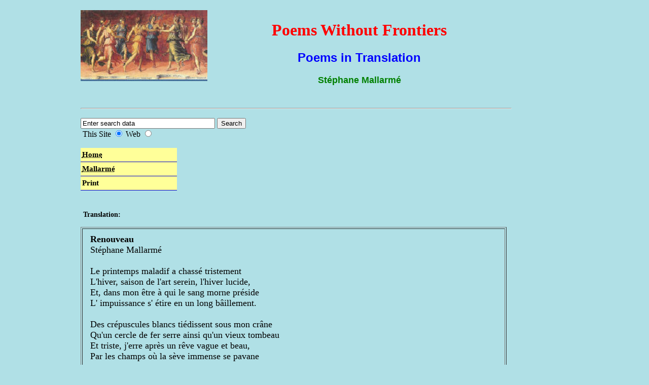

--- FILE ---
content_type: text/html
request_url: http://poemswithoutfrontiers.org/Renouveau.html
body_size: 8545
content:
<!DOCTYPE html PUBLIC "-//W3C//DTD HTML 4.01 Transitional//EN" "http://www.w3.org/TR/html4/loose.dtd">

<html>

  <head>

    <title>Renouveau</title>

    <meta name="generator" content="Web Studio, Version 5.0 for Windows Build 23 B4">
    <meta name="creation-date" content="Sun, 15 Jun, 2025 11:30:17 GMT">
    <meta name="website-id" content="WSSITE7DC311AD15323B90">
    <meta name="author" content="David William Paley">
    <meta name="description" content="Twelfth Night, Was Ihr Wollt Ubersetzung auf Deutsch">
    <meta name="keywords" content="Renouveau, Stephane Mallarme, Poem, French text, translation into English, Ubersetzung auf Deutsch.">

    <style type="text/css"> 
        p {margin-top:0}
        html{overflow-y:scroll}
    </style>

    <!--[if lt IE 7]>
    <style type="text/css">
    img {behavior: url(iepngfix.htc)}
    </style>
    
    <![endif]-->

    <script defer type="text/javascript" src="user.js"></script>
    <script type="text/javascript">
      <!--
        window.onerror = null;

      //-->
    </script>

    
    <style type="text/css">
      <!--
          a:link { text-decoration:underline; color: #4b4b4b;}
          a:visited { text-decoration:underline; color: #696969;}
          a:hover { text-decoration:underline; color: #969696;}
      -->
    </style>


    <link rel="stylesheet" type="text/css" href="Renouveau//MyStyles2.css" />
    <link rel="stylesheet" type="text/css" href="Renouveau//MyStyles5.css" />
    <!-- Google Analytics -->
    <script>
    (function(i,s,o,g,r,a,m){i['GoogleAnalyticsObject']=r;i[r]=i[r]||function(){
    (i[r].q=i[r].q||[]).push(arguments)},i[r].l=1*new Date();a=s.createElement(o),
    m=s.getElementsByTagName(o)[0];a.async=1;a.src=g;m.parentNode.insertBefore(a,m)
    })(window,document,'script','//www.google-analytics.com/analytics.js','ga');

    ga('create', 'UA-28857281-1', 'auto');
    ga('send', 'pageview');

    </script>
    <!-- End Google Analytics -->
  </head>

  <body style="margin:0 0 1px 0; height:100%">

    <table width="1003" border="0" cellpadding="0" cellspacing="0" align="center">
      <tr>
        <td>
          <div id="ctrdiv" style="position:absolute; top:0; padding: 0px; height:100%; width: 1003px">

            <div id="HTMOBJ7DC401D920161382" style=" position:absolute; top:20px; left:20px; width:850px; height:70px;  z-index:2;">

              <img src="Main_Page/Muses_Protected.jpg"
               width="250" height="140" align="left" TITLE= "The Muses"/>


              <h1 >Poems Without Frontiers</h1>
              <h2 >Poems in Translation</h2>
              <h3>St�phane Mallarm�</h3>

              <br/>

              <hr /><! inserts a line>
              <p></p>
              <!------------------------------>
              <p>
              <form method="get" action="http://www.google.com/search"> 
              <input type="text" name="q" size="31" maxlength="255" value="Enter search data" /> 
              <input type="submit" value="Search" /><br/>&nbspThis Site 
              <input type="radio" name="sitesearch" value="poemswithoutfrontiers.*" checked/>&nbspWeb
              <input type="radio" name="sitesearch" value=""  />
              </form> 
              </p>
              <!------------------------------>
              <div class="buttonscontainer">
              <div class="buttons">

              <a href="http://www.poemswithoutfrontiers.com"><abbr title="Back to Home Page">Home</abbr></a>
              <a href="Mallarme.html"><abbr title="Back to Poet Page">Mallarm�</abbr></a>
              <A HREF="Renouveau/Renouveau.doc">Print</A>

              </div>
              </div>

              <br /><br />
              <div id="cssmenu">
              <ul><!--Start translation list.-->
                <li>  <a href='#'><span>Translation:</span></a>
                
                <ul><!--Start sub list Translations.-->
                <li><a href="#EN">English/ Anglais</a></li>
                <li><a href="#DE">German/ Deutsch</a>
                
                </ul><!--End sub list Translations.-->  
              </li><!--Closes 'Translations'-->
              </ul>
              <br/><br/>
              </div>

              <table border="1" width="840" cellpadding="10">
              <tr>

              <td>
              <p>
              <b>Renouveau</b><br/>
              St�phane Mallarm�
              <br/><br/>
              Le printemps maladif a chass� tristement<br/>
              L'hiver, saison de l'art serein, l'hiver lucide,<br/>
              Et, dans mon �tre � qui le sang morne pr�side<br/>
              L' impuissance s' �tire en un long b�illement.
              <br/><br/>
              Des cr�puscules blancs ti�dissent sous mon cr�ne<br/>
              Qu'un cercle de fer serre ainsi qu'un vieux tombeau<br/>
              Et triste, j'erre apr�s un r�ve vague et beau,<br/>
              Par les champs o� la s�ve immense se pavane
              <br/><br/>
              Puis je tombe �nerv� de parfums d'arbres, las,<br/>
              Et creusant de ma face une fosse � mon r�ve,<br/>
              Mordant la terre chaude o� poussent les lilas,
              <br/><br/>
              J'attends, en m'ab�mant que mon ennui s'�l�ve...<br/>
              - Cependant l'Azur rit sur la haie et l'�veil<br/>
              De tant d'oiseaux en fleur gazouillant au soleil.
              <br/><br/><br/>

              <span id="EN"></span>
              <br/><br/>  
              <b>Revival</b><br/>
              St�phane Mallarm�
              <br/><br/>
              Sadly, delicate spring has driven winter away,<br/>
              A season serene in its art and its clearness,<br/>
              And, in my being, my blood is presiding in gloom,<br/>
              Helplessness yawning and stretching ahead.
              <br/><br/>
              White, lukewarm twilights cut into my skull<br/>
              Like a band of iron around an old tomb<br/>
              And, sadly, after a vague and beautiful dream, I wander<br/>
              Through fields where sap in abundance prances about.
              <br/><br/>
              Then, I fall, irritated and wearied by the scent of the trees,<br/>
              And, with my face, dig a pit for my dream,<br/>
              Biting the warm earth where lilacs are growing,
              <br/><br/>
              Waiting, ever more putrid whilst tedium mounts�<br/>
              -Yet, the sky wakes the hedge with a laugh<br/>
              To bloom in the sun with numerous twittering birds.
              <br/><br/>
              <p class="italic">Translation: � David Paley</p>
              <br/>
              </p>

              <span id="DE"></span>
              <br/><br/> 
              <p>
              <b>Das Wiederbeleben</b><br/>
              St�phane Mallarm�
              <br/><br/>
              Traurig hat z�rtlicher Fr�hling den Winter verjagt,<br/>
              Eine Jahreszeit in seiner Kunst und der Klarheit gelassen,<br/>
              Und in meinem Wesen ruht d�ster mein Blut,<br/> 
              W�hrend weit in die Zukunft die Hilflosigkeit g�hnt.
              <br/><br/>
              Wei�e lauwarme D�mmerungen schneiden in meinen Sch�del<br/>
              Wie ein uraltes Grab, das einen eisernen Band erduldet;<br/>
              Und nach einem undeutlichen sch�nen Traum wandere ich traurig<br/>
              Durch Felder, wo der Saft in H�lle und F�lle herumstolziert.
              <br/><br/>
              Dann falle ich hin, durch den Duft der B�ume irritiert und erm�det<br/>
              Und grabe mit meinem Gesicht f�r meinen Traum eine Grube,<br/>
              Indem ich die warme Erde abfresse, wo der Flieder gedeiht,
              <br/><br/>
              Und warte zunehmend verfault, w�hrend sich die Langeweile vergr��ert�<br/>
              -Aber der Himmel erweckt mit einem Lachen die Hecke,<br/>
              Die mit vielen zwitschernden V�geln in der Sonne erbl�ht.
              <br/><br/>
              <p class="italic">�bersetzung: � David Paley</p>
              <br/>
              </p>

              </td>
              </tr>
              </table>
              <br/><br/>
            </div>

          </div>
        </td>
      </tr>
    </table>
</body>

</html>

--- FILE ---
content_type: text/css
request_url: http://poemswithoutfrontiers.org/Renouveau//MyStyles2.css
body_size: 3856
content:
body {background-color: PowderBlue;font-family:verdana;color:#000000;}

p {margin-left:5px;font-family:verdana;font-size:18px; color:#000000;word-wrap:break-word;}
p.footnote {margin-left:5px;font-family:verdana;font-size:14px; color:#000000;word-wrap:break-word;}
p.italic {font-size:14px;font-style:italic;}
p.italicnowrap {font-size:14px;font-style:italic;white-space:nowrap;}

/*Start Dream of Gerontius*/
p.inlinemaroon {display: inline;margin-bottom:0;color:#800000;}
p.nobreakblack {display: inline;margin-bottom:0;color:#000000;}
p.nobreakmaroon {margin-bottom:0;color:#800000;}
p.nobreakblue {margin-bottom:0px;color:#0000FF;}
/*End Dream of Gerontius*/

h1 {font-family:Lucida Calligraphy;font-size:32px;color:#FF0000;text-align:center;}
h2 {font-family:Arial;font-size:24px;color:#0000FF;text-align:center;}
h3 {font-family:Arial;font-size:18px;color:#008000;text-align:center;}
h4 {font-family:Arial;font-size:12px;color:#008000;text-align:center;}

a.linkclr:link {background-color: PowderBlue;color: #0000FF;text-decoration: none;}/*blue on PowderBlue*/
a.linkclr:visited {background-color: PowderBlue;color: Blue;text-decoration: none;}/*blue on PowderBlue*/
a.linkclr:hover {background-color: PowderBlue;color: Red;text-decoration: none;}/*red on PowderBlue*/
a.linkclr:active {background-color: PowderBlue;color: MediumVioletRed;text-decoration:none;}  /* MVR on PowderBlue */


.buttonscontainer {width: 190px;}
.buttons a {color: #000000;
background-color: #FFFF99;
padding: 5px;
padding-left: 3px;
display: block;
border-bottom: 1px solid #0000CC;
font: font-family:Verdana; font-weight: bold;color:#000000; font-size:15px;
text-decoration: none;
text-align: left};


.buttons a:link {background-color: #FFFF99;color: #000000;text-decoration: none;}/*black on yellow*/
/*.buttons a:visited {background-color: #FFFF99;color:Red;text-decoration:none;}*//* red on yellow */
.buttons a:visited {background-color: #FFFF99;color: #000000;text-decoration: none;}/*black on yellow*/
.buttons a:hover {background-color: #FFFFFF;color: #0000FF;text-decoration: none;}/*blue on white*/
.buttons a:active {background-color: #FFFF99;color:MediumVioletRed;text-decoration:none;}  /* MVR on yellow */

.buttonscontainer2 {width: 210px;}
.buttons a {color: #000000;
background-color: #FFFF99;
padding: 5px;
padding-left: 3px;
display: block;
border-bottom: 1px solid #0000CC;
font: font-family:Verdana; font-weight: bold;color:#000000; font-size:15px;
text-decoration: none;
text-align: left};


.buttons a:link {background-color: #FFFF99;color: #000000;text-decoration: none;}/*black on yellow*/
/*.buttons a:visited {background-color: #FFFF99;color:Red;text-decoration:none;}*//* red on yellow */
.buttons a:visited {background-color: #FFFF99;color: #000000;text-decoration: none;}/*black on yellow*/
.buttons a:hover {background-color: #FFFFFF;color: #0000FF;text-decoration: none;}/*blue on white*/
.buttons a:active {background-color: #FFFF99;color:MediumVioletRed;text-decoration:none;}  /* MVR on yellow */
.buttonscontainer {width: 190px;}
.buttons2 a {color: #000000;
background-color: #CC8099;
padding: 5px;
padding-left: 3px;
display: block;
border-bottom: 1px solid #0000CC;
font: font-family:Verdana; font-weight: bold;color:#000000; font-size:15px;
text-decoration: none;
text-align: left};

.buttons2 a:hover {background-color: #FFFFFF;color: #0000FF;text-decoration: none;}

.buttonscontainer {width: 190px;}
.buttons3 a {color: #000000;
background-color: #66CCFF;
padding: 5px;
padding-left: 3px;
display: block;
border-bottom: 1px solid #0000CC;
font: font-family:Verdana; font-weight: bold;color:#000000; font-size:15px;
text-decoration: none;
text-align: left};

.buttons3 a:hover {background-color: #FFFFFF;color: #0000FF;text-decoration: none;}


--- FILE ---
content_type: text/css
request_url: http://poemswithoutfrontiers.org/Renouveau//MyStyles5.css
body_size: 2151
content:
#cssmenu,
#cssmenu ul,
#cssmenu ul li,
#cssmenu ul ul {
   list-style: none;/*ie no bullets*/
   margin: 0;
   padding: 0;
   border: 0;
}

#cssmenu ul {
  position: relative;
  z-index: 397;
  float: left;/*Put menu on the left. Text will float around it*/
 }

#cssmenu ul li {
  min-height: 1px;
  line-height: 1em;
  vertical-align: middle;
  font: font-family:Verdana; font-weight: bold;color:#000000; font-size:14px;
/*background-color: #FFFF99;*/
}

#cssmenu ul li:hover {
   position: relative;
   z-index: 399;
   cursor: default;
}

#cssmenu ul ul {
   visibility: hidden; /* hide sub menus by default */
   position: absolute;
   top: 100%;
   left: 0; 
   z-index: 398;
   width: 100%;
}

#cssmenu ul ul ul {
   top: 0px;
   left: 99%;
}

#cssmenu ul li:hover > ul {
   visibility: visible; /* show sub menu when hovering*/
   background-color: Gainsboro;
   color: red;
   /*border-bottom: 1px solid black;*/
}

#cssmenu ul ul {
   top: 0px;
   left: 99%;
}

/* Base CSS */
#cssmenu {padding: 0; margin: 5; border: 0;}

#cssmenu ul,
#cssmenu ul li,
#cssmenu ul ul {list-style: none; margin: 0; padding: 0; border: 0;}

#cssmenu ul {position: relative; z-index: 397;}
#cssmenu ul {width: 190px; background: PowderBlue;}
#cssmenu ul a:link,
#cssmenu ul a:visited {color: #000; text-decoration: none;}
#cssmenu ul a:hover {color: red;}
#cssmenu ul a:active {color: black;}

#cssmenu ul li {min-height: 1px; line-height: 1em; vertical-align: middle;}
#cssmenu ul li:hover {position: relative; z-index: 399; cursor: default;}
#cssmenu ul li:hover > ul { visibility: visible;}
#cssmenu ul li {padding: 5px 5px; color: black;}
/*#cssmenu ul li.hover,*//*Not necessary?*/
#cssmenu ul li:hover {background: GoldenRod; color: black;}
#cssmenu ul ul li {font: font-family:Verdana; font-weight: bold;color:black; font-size:14px;}

#cssmenu ul ul {visibility: hidden; position: absolute; top: 100%; left: 0; z-index: 398; width: 100%;}
#cssmenu ul ul {width: 150px;}/*was 200px; }*/
#cssmenu ul ul {top: 0px; left: 99%;}

#cssmenu ul ul ul {top: 0px; left: 99%;}





--- FILE ---
content_type: text/plain
request_url: https://www.google-analytics.com/j/collect?v=1&_v=j102&a=232494367&t=pageview&_s=1&dl=http%3A%2F%2Fpoemswithoutfrontiers.org%2FRenouveau.html&ul=en-us%40posix&dt=Renouveau&sr=1280x720&vp=1280x720&_u=IEBAAEABAAAAACAAI~&jid=205203351&gjid=666357068&cid=1086354091.1766182159&tid=UA-28857281-1&_gid=1119811513.1766182159&_r=1&_slc=1&z=659390687
body_size: -288
content:
2,cG-6Y782X190Q